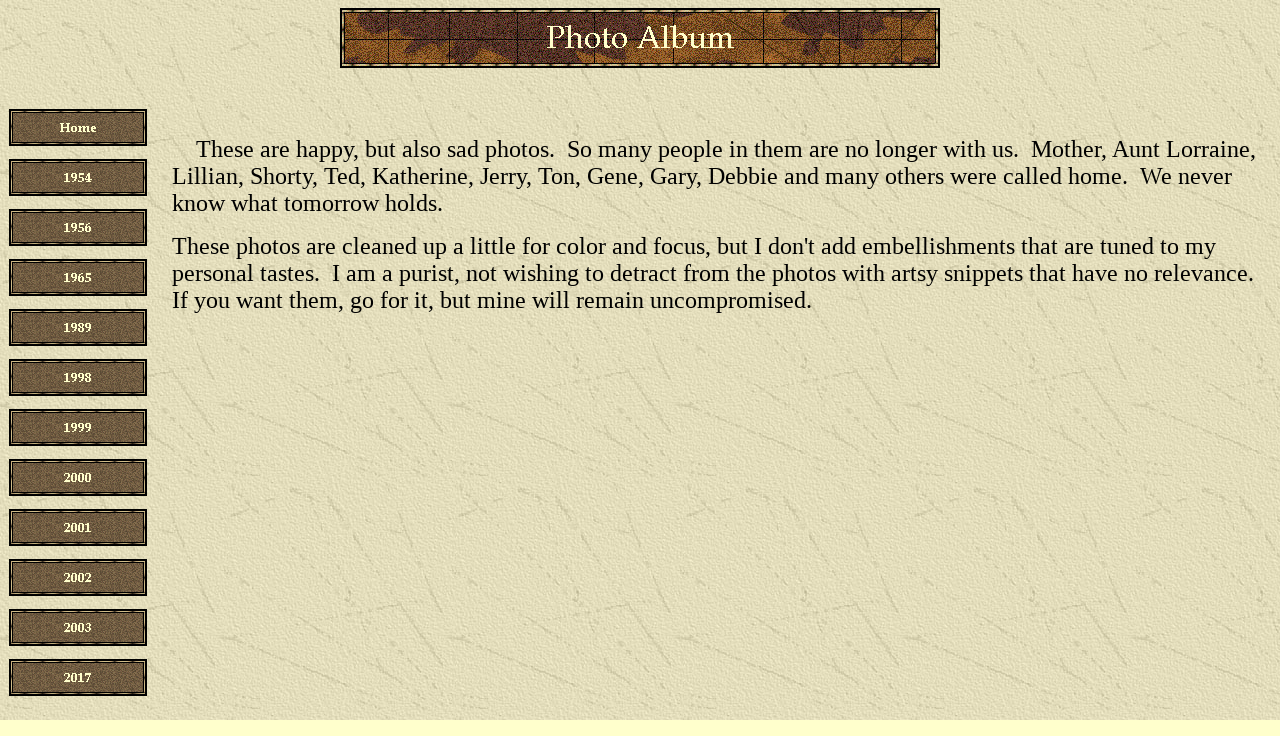

--- FILE ---
content_type: text/html
request_url: http://www.stormihill.com/PhotoAlbum.htm
body_size: 1868
content:
<html>

<head>
<meta http-equiv="Content-Type" content="text/html; charset=windows-1252">
<meta name="GENERATOR" content="Microsoft FrontPage 4.0">
<meta name="ProgId" content="FrontPage.Editor.Document">
<title>Photo Album</title>
<meta name="Microsoft Theme" content="expeditn 111, default">
<meta name="Microsoft Border" content="tl, default">
</head>

<body background="_themes/expeditn/exptextb.jpg" bgcolor="#FFFFCC" text="#000000" link="#666600" vlink="#993300" alink="#CC3300"><!--msnavigation--><table border="0" cellpadding="0" cellspacing="0" width="100%"><tr><td><!--mstheme--><font face="Book Antiqua, Times New Roman, Times">

<p align="center"><font size="6"><strong><img src="_derived/PhotoAlbum.htm_cmp_expeditn110_bnr.gif" width="600" height="60" border="0" alt="Photo Album"></strong></font><br>
</p>
<p align="center">&nbsp;</p>

<!--mstheme--></font></td></tr><!--msnavigation--></table><!--msnavigation--><table border="0" cellpadding="0" cellspacing="0" width="100%"><tr><td valign="top" width="1%"><!--mstheme--><font face="Book Antiqua, Times New Roman, Times">

<script language="JavaScript"><!--
MSFPhover = 
  (((navigator.appName == "Netscape") && 
  (parseInt(navigator.appVersion) >= 3 )) || 
  ((navigator.appName == "Microsoft Internet Explorer") && 
  (parseInt(navigator.appVersion) >= 4 ))); 
function MSFPpreload(img) 
{
  var a=new Image(); a.src=img; return a; 
}
// --></script><script language="JavaScript"><!--
if(MSFPhover) { MSFPnav1n=MSFPpreload("_derived/home_cmp_expeditn110_vbtn.gif"); MSFPnav1h=MSFPpreload("_derived/home_cmp_expeditn110_vbtn_a.gif"); }
// --></script><a href="index.html" language="JavaScript" onmouseover="if(MSFPhover) document['MSFPnav1'].src=MSFPnav1h.src" onmouseout="if(MSFPhover) document['MSFPnav1'].src=MSFPnav1n.src"><img src="_derived/home_cmp_expeditn110_vbtn.gif" width="140" height="50" border="0" alt="Home" name="MSFPnav1"></a><br><script language="JavaScript"><!--
if(MSFPhover) { MSFPnav2n=MSFPpreload("_derived/1954.htm_cmp_expeditn110_vbtn.gif"); MSFPnav2h=MSFPpreload("_derived/1954.htm_cmp_expeditn110_vbtn_a.gif"); }
// --></script><a href="1954.htm" language="JavaScript" onmouseover="if(MSFPhover) document['MSFPnav2'].src=MSFPnav2h.src" onmouseout="if(MSFPhover) document['MSFPnav2'].src=MSFPnav2n.src"><img src="_derived/1954.htm_cmp_expeditn110_vbtn.gif" width="140" height="50" border="0" alt="1954" name="MSFPnav2"></a><br><script language="JavaScript"><!--
if(MSFPhover) { MSFPnav3n=MSFPpreload("_derived/1956.htm_cmp_expeditn110_vbtn.gif"); MSFPnav3h=MSFPpreload("_derived/1956.htm_cmp_expeditn110_vbtn_a.gif"); }
// --></script><a href="1956.htm" language="JavaScript" onmouseover="if(MSFPhover) document['MSFPnav3'].src=MSFPnav3h.src" onmouseout="if(MSFPhover) document['MSFPnav3'].src=MSFPnav3n.src"><img src="_derived/1956.htm_cmp_expeditn110_vbtn.gif" width="140" height="50" border="0" alt="1956" name="MSFPnav3"></a><br><script language="JavaScript"><!--
if(MSFPhover) { MSFPnav4n=MSFPpreload("_derived/1965_GarageBand.htm_cmp_expeditn110_vbtn.gif"); MSFPnav4h=MSFPpreload("_derived/1965_GarageBand.htm_cmp_expeditn110_vbtn_a.gif"); }
// --></script><a href="1965_GarageBand.htm" language="JavaScript" onmouseover="if(MSFPhover) document['MSFPnav4'].src=MSFPnav4h.src" onmouseout="if(MSFPhover) document['MSFPnav4'].src=MSFPnav4n.src"><img src="_derived/1965_GarageBand.htm_cmp_expeditn110_vbtn.gif" width="140" height="50" border="0" alt="1965" name="MSFPnav4"></a><br><script language="JavaScript"><!--
if(MSFPhover) { MSFPnav5n=MSFPpreload("_derived/1989.htm_cmp_expeditn110_vbtn.gif"); MSFPnav5h=MSFPpreload("_derived/1989.htm_cmp_expeditn110_vbtn_a.gif"); }
// --></script><a href="1989.htm" language="JavaScript" onmouseover="if(MSFPhover) document['MSFPnav5'].src=MSFPnav5h.src" onmouseout="if(MSFPhover) document['MSFPnav5'].src=MSFPnav5n.src"><img src="_derived/1989.htm_cmp_expeditn110_vbtn.gif" width="140" height="50" border="0" alt="1989" name="MSFPnav5"></a><br><script language="JavaScript"><!--
if(MSFPhover) { MSFPnav6n=MSFPpreload("_derived/1998.htm_cmp_expeditn110_vbtn.gif"); MSFPnav6h=MSFPpreload("_derived/1998.htm_cmp_expeditn110_vbtn_a.gif"); }
// --></script><a href="1998.htm" language="JavaScript" onmouseover="if(MSFPhover) document['MSFPnav6'].src=MSFPnav6h.src" onmouseout="if(MSFPhover) document['MSFPnav6'].src=MSFPnav6n.src"><img src="_derived/1998.htm_cmp_expeditn110_vbtn.gif" width="140" height="50" border="0" alt="1998" name="MSFPnav6"></a><br><script language="JavaScript"><!--
if(MSFPhover) { MSFPnav7n=MSFPpreload("_derived/1999.htm_cmp_expeditn110_vbtn.gif"); MSFPnav7h=MSFPpreload("_derived/1999.htm_cmp_expeditn110_vbtn_a.gif"); }
// --></script><a href="1999.htm" language="JavaScript" onmouseover="if(MSFPhover) document['MSFPnav7'].src=MSFPnav7h.src" onmouseout="if(MSFPhover) document['MSFPnav7'].src=MSFPnav7n.src"><img src="_derived/1999.htm_cmp_expeditn110_vbtn.gif" width="140" height="50" border="0" alt="1999" name="MSFPnav7"></a><br><script language="JavaScript"><!--
if(MSFPhover) { MSFPnav8n=MSFPpreload("_derived/2000.htm_cmp_expeditn110_vbtn.gif"); MSFPnav8h=MSFPpreload("_derived/2000.htm_cmp_expeditn110_vbtn_a.gif"); }
// --></script><a href="2000.htm" language="JavaScript" onmouseover="if(MSFPhover) document['MSFPnav8'].src=MSFPnav8h.src" onmouseout="if(MSFPhover) document['MSFPnav8'].src=MSFPnav8n.src"><img src="_derived/2000.htm_cmp_expeditn110_vbtn.gif" width="140" height="50" border="0" alt="2000" name="MSFPnav8"></a><br><script language="JavaScript"><!--
if(MSFPhover) { MSFPnav9n=MSFPpreload("_derived/2001.htm_cmp_expeditn110_vbtn.gif"); MSFPnav9h=MSFPpreload("_derived/2001.htm_cmp_expeditn110_vbtn_a.gif"); }
// --></script><a href="2001.htm" language="JavaScript" onmouseover="if(MSFPhover) document['MSFPnav9'].src=MSFPnav9h.src" onmouseout="if(MSFPhover) document['MSFPnav9'].src=MSFPnav9n.src"><img src="_derived/2001.htm_cmp_expeditn110_vbtn.gif" width="140" height="50" border="0" alt="2001" name="MSFPnav9"></a><br><script language="JavaScript"><!--
if(MSFPhover) { MSFPnav10n=MSFPpreload("_derived/2002.htm_cmp_expeditn110_vbtn.gif"); MSFPnav10h=MSFPpreload("_derived/2002.htm_cmp_expeditn110_vbtn_a.gif"); }
// --></script><a href="2002.htm" language="JavaScript" onmouseover="if(MSFPhover) document['MSFPnav10'].src=MSFPnav10h.src" onmouseout="if(MSFPhover) document['MSFPnav10'].src=MSFPnav10n.src"><img src="_derived/2002.htm_cmp_expeditn110_vbtn.gif" width="140" height="50" border="0" alt="2002" name="MSFPnav10"></a><br><script language="JavaScript"><!--
if(MSFPhover) { MSFPnav11n=MSFPpreload("_derived/2003.htm_cmp_expeditn110_vbtn.gif"); MSFPnav11h=MSFPpreload("_derived/2003.htm_cmp_expeditn110_vbtn_a.gif"); }
// --></script><a href="2003.htm" language="JavaScript" onmouseover="if(MSFPhover) document['MSFPnav11'].src=MSFPnav11h.src" onmouseout="if(MSFPhover) document['MSFPnav11'].src=MSFPnav11n.src"><img src="_derived/2003.htm_cmp_expeditn110_vbtn.gif" width="140" height="50" border="0" alt="2003" name="MSFPnav11"></a><br><script language="JavaScript"><!--
if(MSFPhover) { MSFPnav12n=MSFPpreload("_derived/2017.htm_cmp_expeditn110_vbtn.gif"); MSFPnav12h=MSFPpreload("_derived/2017.htm_cmp_expeditn110_vbtn_a.gif"); }
// --></script><a href="2017.htm" language="JavaScript" onmouseover="if(MSFPhover) document['MSFPnav12'].src=MSFPnav12h.src" onmouseout="if(MSFPhover) document['MSFPnav12'].src=MSFPnav12n.src"><img src="_derived/2017.htm_cmp_expeditn110_vbtn.gif" width="140" height="50" border="0" alt="2017" name="MSFPnav12"></a>
<p>Stormi's <a href="https://calendar.yahoo.com/jstormihill/a6491eae8531a80ac77fe387f45694e9?od=131">Calendar</a></p>
<p>Stormi's&nbsp;&nbsp;&nbsp; <a href="mailto:jstormihill@yahoo.com">email </a>&nbsp;
</p>
<p>Stormi's&nbsp;&nbsp;&nbsp;&nbsp;&nbsp; <a href="http://stormihill.com/blog">Blog</a></p>
<p>&nbsp;</p>
<p>&nbsp;</p>
<p>&nbsp;</p>
<p>&nbsp;</p>
<!--mstheme--></font></td><td valign="top" width="24"></td><!--msnavigation--><td valign="top"><!--mstheme--><font face="Book Antiqua, Times New Roman, Times">
<p align="center">&nbsp;<p align="left"><font size="5">&nbsp;&nbsp;&nbsp; These are happy, but also sad photos.&nbsp;
So many people in them are no longer with us.&nbsp; Mother, Aunt Lorraine,
Lillian, Shorty, Ted, Katherine, Jerry, Ton, Gene, Gary, Debbie and many others
were called home.&nbsp; We never know what tomorrow holds.&nbsp;</font><p align="left"><font size="5">These
photos are cleaned up a little for color and focus, but I don't add
embellishments that are tuned to my personal tastes.&nbsp; I am a purist, not
wishing to detract from the photos with artsy snippets that have no
relevance.&nbsp;&nbsp; If you want them, go for it, but mine will remain
uncompromised.</font><p align="left">&nbsp;<p align="left">&nbsp;<p align="left">&nbsp;<p align="left">&nbsp;<p align="left">&nbsp;<p align="left">&nbsp;<p align="left">&nbsp;<!--mstheme--></font><!--msnavigation--></td></tr><!--msnavigation--></table></body>

</html>
